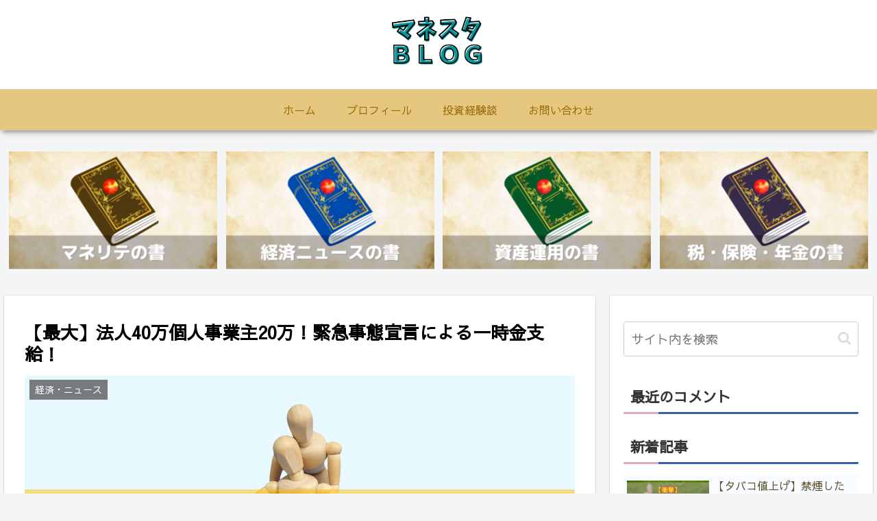

--- FILE ---
content_type: text/html; charset=utf-8
request_url: https://www.google.com/recaptcha/api2/anchor?ar=1&k=6Lc1_NQZAAAAAIcJXFzrE9QdccLKKIpFZVDrr9yr&co=aHR0cHM6Ly93d3cubW9uZXktc3R1ZHlsb2cuY29tOjQ0Mw..&hl=en&v=PoyoqOPhxBO7pBk68S4YbpHZ&size=invisible&badge=inline&anchor-ms=20000&execute-ms=30000&cb=qu50mqpk0qj2
body_size: 48683
content:
<!DOCTYPE HTML><html dir="ltr" lang="en"><head><meta http-equiv="Content-Type" content="text/html; charset=UTF-8">
<meta http-equiv="X-UA-Compatible" content="IE=edge">
<title>reCAPTCHA</title>
<style type="text/css">
/* cyrillic-ext */
@font-face {
  font-family: 'Roboto';
  font-style: normal;
  font-weight: 400;
  font-stretch: 100%;
  src: url(//fonts.gstatic.com/s/roboto/v48/KFO7CnqEu92Fr1ME7kSn66aGLdTylUAMa3GUBHMdazTgWw.woff2) format('woff2');
  unicode-range: U+0460-052F, U+1C80-1C8A, U+20B4, U+2DE0-2DFF, U+A640-A69F, U+FE2E-FE2F;
}
/* cyrillic */
@font-face {
  font-family: 'Roboto';
  font-style: normal;
  font-weight: 400;
  font-stretch: 100%;
  src: url(//fonts.gstatic.com/s/roboto/v48/KFO7CnqEu92Fr1ME7kSn66aGLdTylUAMa3iUBHMdazTgWw.woff2) format('woff2');
  unicode-range: U+0301, U+0400-045F, U+0490-0491, U+04B0-04B1, U+2116;
}
/* greek-ext */
@font-face {
  font-family: 'Roboto';
  font-style: normal;
  font-weight: 400;
  font-stretch: 100%;
  src: url(//fonts.gstatic.com/s/roboto/v48/KFO7CnqEu92Fr1ME7kSn66aGLdTylUAMa3CUBHMdazTgWw.woff2) format('woff2');
  unicode-range: U+1F00-1FFF;
}
/* greek */
@font-face {
  font-family: 'Roboto';
  font-style: normal;
  font-weight: 400;
  font-stretch: 100%;
  src: url(//fonts.gstatic.com/s/roboto/v48/KFO7CnqEu92Fr1ME7kSn66aGLdTylUAMa3-UBHMdazTgWw.woff2) format('woff2');
  unicode-range: U+0370-0377, U+037A-037F, U+0384-038A, U+038C, U+038E-03A1, U+03A3-03FF;
}
/* math */
@font-face {
  font-family: 'Roboto';
  font-style: normal;
  font-weight: 400;
  font-stretch: 100%;
  src: url(//fonts.gstatic.com/s/roboto/v48/KFO7CnqEu92Fr1ME7kSn66aGLdTylUAMawCUBHMdazTgWw.woff2) format('woff2');
  unicode-range: U+0302-0303, U+0305, U+0307-0308, U+0310, U+0312, U+0315, U+031A, U+0326-0327, U+032C, U+032F-0330, U+0332-0333, U+0338, U+033A, U+0346, U+034D, U+0391-03A1, U+03A3-03A9, U+03B1-03C9, U+03D1, U+03D5-03D6, U+03F0-03F1, U+03F4-03F5, U+2016-2017, U+2034-2038, U+203C, U+2040, U+2043, U+2047, U+2050, U+2057, U+205F, U+2070-2071, U+2074-208E, U+2090-209C, U+20D0-20DC, U+20E1, U+20E5-20EF, U+2100-2112, U+2114-2115, U+2117-2121, U+2123-214F, U+2190, U+2192, U+2194-21AE, U+21B0-21E5, U+21F1-21F2, U+21F4-2211, U+2213-2214, U+2216-22FF, U+2308-230B, U+2310, U+2319, U+231C-2321, U+2336-237A, U+237C, U+2395, U+239B-23B7, U+23D0, U+23DC-23E1, U+2474-2475, U+25AF, U+25B3, U+25B7, U+25BD, U+25C1, U+25CA, U+25CC, U+25FB, U+266D-266F, U+27C0-27FF, U+2900-2AFF, U+2B0E-2B11, U+2B30-2B4C, U+2BFE, U+3030, U+FF5B, U+FF5D, U+1D400-1D7FF, U+1EE00-1EEFF;
}
/* symbols */
@font-face {
  font-family: 'Roboto';
  font-style: normal;
  font-weight: 400;
  font-stretch: 100%;
  src: url(//fonts.gstatic.com/s/roboto/v48/KFO7CnqEu92Fr1ME7kSn66aGLdTylUAMaxKUBHMdazTgWw.woff2) format('woff2');
  unicode-range: U+0001-000C, U+000E-001F, U+007F-009F, U+20DD-20E0, U+20E2-20E4, U+2150-218F, U+2190, U+2192, U+2194-2199, U+21AF, U+21E6-21F0, U+21F3, U+2218-2219, U+2299, U+22C4-22C6, U+2300-243F, U+2440-244A, U+2460-24FF, U+25A0-27BF, U+2800-28FF, U+2921-2922, U+2981, U+29BF, U+29EB, U+2B00-2BFF, U+4DC0-4DFF, U+FFF9-FFFB, U+10140-1018E, U+10190-1019C, U+101A0, U+101D0-101FD, U+102E0-102FB, U+10E60-10E7E, U+1D2C0-1D2D3, U+1D2E0-1D37F, U+1F000-1F0FF, U+1F100-1F1AD, U+1F1E6-1F1FF, U+1F30D-1F30F, U+1F315, U+1F31C, U+1F31E, U+1F320-1F32C, U+1F336, U+1F378, U+1F37D, U+1F382, U+1F393-1F39F, U+1F3A7-1F3A8, U+1F3AC-1F3AF, U+1F3C2, U+1F3C4-1F3C6, U+1F3CA-1F3CE, U+1F3D4-1F3E0, U+1F3ED, U+1F3F1-1F3F3, U+1F3F5-1F3F7, U+1F408, U+1F415, U+1F41F, U+1F426, U+1F43F, U+1F441-1F442, U+1F444, U+1F446-1F449, U+1F44C-1F44E, U+1F453, U+1F46A, U+1F47D, U+1F4A3, U+1F4B0, U+1F4B3, U+1F4B9, U+1F4BB, U+1F4BF, U+1F4C8-1F4CB, U+1F4D6, U+1F4DA, U+1F4DF, U+1F4E3-1F4E6, U+1F4EA-1F4ED, U+1F4F7, U+1F4F9-1F4FB, U+1F4FD-1F4FE, U+1F503, U+1F507-1F50B, U+1F50D, U+1F512-1F513, U+1F53E-1F54A, U+1F54F-1F5FA, U+1F610, U+1F650-1F67F, U+1F687, U+1F68D, U+1F691, U+1F694, U+1F698, U+1F6AD, U+1F6B2, U+1F6B9-1F6BA, U+1F6BC, U+1F6C6-1F6CF, U+1F6D3-1F6D7, U+1F6E0-1F6EA, U+1F6F0-1F6F3, U+1F6F7-1F6FC, U+1F700-1F7FF, U+1F800-1F80B, U+1F810-1F847, U+1F850-1F859, U+1F860-1F887, U+1F890-1F8AD, U+1F8B0-1F8BB, U+1F8C0-1F8C1, U+1F900-1F90B, U+1F93B, U+1F946, U+1F984, U+1F996, U+1F9E9, U+1FA00-1FA6F, U+1FA70-1FA7C, U+1FA80-1FA89, U+1FA8F-1FAC6, U+1FACE-1FADC, U+1FADF-1FAE9, U+1FAF0-1FAF8, U+1FB00-1FBFF;
}
/* vietnamese */
@font-face {
  font-family: 'Roboto';
  font-style: normal;
  font-weight: 400;
  font-stretch: 100%;
  src: url(//fonts.gstatic.com/s/roboto/v48/KFO7CnqEu92Fr1ME7kSn66aGLdTylUAMa3OUBHMdazTgWw.woff2) format('woff2');
  unicode-range: U+0102-0103, U+0110-0111, U+0128-0129, U+0168-0169, U+01A0-01A1, U+01AF-01B0, U+0300-0301, U+0303-0304, U+0308-0309, U+0323, U+0329, U+1EA0-1EF9, U+20AB;
}
/* latin-ext */
@font-face {
  font-family: 'Roboto';
  font-style: normal;
  font-weight: 400;
  font-stretch: 100%;
  src: url(//fonts.gstatic.com/s/roboto/v48/KFO7CnqEu92Fr1ME7kSn66aGLdTylUAMa3KUBHMdazTgWw.woff2) format('woff2');
  unicode-range: U+0100-02BA, U+02BD-02C5, U+02C7-02CC, U+02CE-02D7, U+02DD-02FF, U+0304, U+0308, U+0329, U+1D00-1DBF, U+1E00-1E9F, U+1EF2-1EFF, U+2020, U+20A0-20AB, U+20AD-20C0, U+2113, U+2C60-2C7F, U+A720-A7FF;
}
/* latin */
@font-face {
  font-family: 'Roboto';
  font-style: normal;
  font-weight: 400;
  font-stretch: 100%;
  src: url(//fonts.gstatic.com/s/roboto/v48/KFO7CnqEu92Fr1ME7kSn66aGLdTylUAMa3yUBHMdazQ.woff2) format('woff2');
  unicode-range: U+0000-00FF, U+0131, U+0152-0153, U+02BB-02BC, U+02C6, U+02DA, U+02DC, U+0304, U+0308, U+0329, U+2000-206F, U+20AC, U+2122, U+2191, U+2193, U+2212, U+2215, U+FEFF, U+FFFD;
}
/* cyrillic-ext */
@font-face {
  font-family: 'Roboto';
  font-style: normal;
  font-weight: 500;
  font-stretch: 100%;
  src: url(//fonts.gstatic.com/s/roboto/v48/KFO7CnqEu92Fr1ME7kSn66aGLdTylUAMa3GUBHMdazTgWw.woff2) format('woff2');
  unicode-range: U+0460-052F, U+1C80-1C8A, U+20B4, U+2DE0-2DFF, U+A640-A69F, U+FE2E-FE2F;
}
/* cyrillic */
@font-face {
  font-family: 'Roboto';
  font-style: normal;
  font-weight: 500;
  font-stretch: 100%;
  src: url(//fonts.gstatic.com/s/roboto/v48/KFO7CnqEu92Fr1ME7kSn66aGLdTylUAMa3iUBHMdazTgWw.woff2) format('woff2');
  unicode-range: U+0301, U+0400-045F, U+0490-0491, U+04B0-04B1, U+2116;
}
/* greek-ext */
@font-face {
  font-family: 'Roboto';
  font-style: normal;
  font-weight: 500;
  font-stretch: 100%;
  src: url(//fonts.gstatic.com/s/roboto/v48/KFO7CnqEu92Fr1ME7kSn66aGLdTylUAMa3CUBHMdazTgWw.woff2) format('woff2');
  unicode-range: U+1F00-1FFF;
}
/* greek */
@font-face {
  font-family: 'Roboto';
  font-style: normal;
  font-weight: 500;
  font-stretch: 100%;
  src: url(//fonts.gstatic.com/s/roboto/v48/KFO7CnqEu92Fr1ME7kSn66aGLdTylUAMa3-UBHMdazTgWw.woff2) format('woff2');
  unicode-range: U+0370-0377, U+037A-037F, U+0384-038A, U+038C, U+038E-03A1, U+03A3-03FF;
}
/* math */
@font-face {
  font-family: 'Roboto';
  font-style: normal;
  font-weight: 500;
  font-stretch: 100%;
  src: url(//fonts.gstatic.com/s/roboto/v48/KFO7CnqEu92Fr1ME7kSn66aGLdTylUAMawCUBHMdazTgWw.woff2) format('woff2');
  unicode-range: U+0302-0303, U+0305, U+0307-0308, U+0310, U+0312, U+0315, U+031A, U+0326-0327, U+032C, U+032F-0330, U+0332-0333, U+0338, U+033A, U+0346, U+034D, U+0391-03A1, U+03A3-03A9, U+03B1-03C9, U+03D1, U+03D5-03D6, U+03F0-03F1, U+03F4-03F5, U+2016-2017, U+2034-2038, U+203C, U+2040, U+2043, U+2047, U+2050, U+2057, U+205F, U+2070-2071, U+2074-208E, U+2090-209C, U+20D0-20DC, U+20E1, U+20E5-20EF, U+2100-2112, U+2114-2115, U+2117-2121, U+2123-214F, U+2190, U+2192, U+2194-21AE, U+21B0-21E5, U+21F1-21F2, U+21F4-2211, U+2213-2214, U+2216-22FF, U+2308-230B, U+2310, U+2319, U+231C-2321, U+2336-237A, U+237C, U+2395, U+239B-23B7, U+23D0, U+23DC-23E1, U+2474-2475, U+25AF, U+25B3, U+25B7, U+25BD, U+25C1, U+25CA, U+25CC, U+25FB, U+266D-266F, U+27C0-27FF, U+2900-2AFF, U+2B0E-2B11, U+2B30-2B4C, U+2BFE, U+3030, U+FF5B, U+FF5D, U+1D400-1D7FF, U+1EE00-1EEFF;
}
/* symbols */
@font-face {
  font-family: 'Roboto';
  font-style: normal;
  font-weight: 500;
  font-stretch: 100%;
  src: url(//fonts.gstatic.com/s/roboto/v48/KFO7CnqEu92Fr1ME7kSn66aGLdTylUAMaxKUBHMdazTgWw.woff2) format('woff2');
  unicode-range: U+0001-000C, U+000E-001F, U+007F-009F, U+20DD-20E0, U+20E2-20E4, U+2150-218F, U+2190, U+2192, U+2194-2199, U+21AF, U+21E6-21F0, U+21F3, U+2218-2219, U+2299, U+22C4-22C6, U+2300-243F, U+2440-244A, U+2460-24FF, U+25A0-27BF, U+2800-28FF, U+2921-2922, U+2981, U+29BF, U+29EB, U+2B00-2BFF, U+4DC0-4DFF, U+FFF9-FFFB, U+10140-1018E, U+10190-1019C, U+101A0, U+101D0-101FD, U+102E0-102FB, U+10E60-10E7E, U+1D2C0-1D2D3, U+1D2E0-1D37F, U+1F000-1F0FF, U+1F100-1F1AD, U+1F1E6-1F1FF, U+1F30D-1F30F, U+1F315, U+1F31C, U+1F31E, U+1F320-1F32C, U+1F336, U+1F378, U+1F37D, U+1F382, U+1F393-1F39F, U+1F3A7-1F3A8, U+1F3AC-1F3AF, U+1F3C2, U+1F3C4-1F3C6, U+1F3CA-1F3CE, U+1F3D4-1F3E0, U+1F3ED, U+1F3F1-1F3F3, U+1F3F5-1F3F7, U+1F408, U+1F415, U+1F41F, U+1F426, U+1F43F, U+1F441-1F442, U+1F444, U+1F446-1F449, U+1F44C-1F44E, U+1F453, U+1F46A, U+1F47D, U+1F4A3, U+1F4B0, U+1F4B3, U+1F4B9, U+1F4BB, U+1F4BF, U+1F4C8-1F4CB, U+1F4D6, U+1F4DA, U+1F4DF, U+1F4E3-1F4E6, U+1F4EA-1F4ED, U+1F4F7, U+1F4F9-1F4FB, U+1F4FD-1F4FE, U+1F503, U+1F507-1F50B, U+1F50D, U+1F512-1F513, U+1F53E-1F54A, U+1F54F-1F5FA, U+1F610, U+1F650-1F67F, U+1F687, U+1F68D, U+1F691, U+1F694, U+1F698, U+1F6AD, U+1F6B2, U+1F6B9-1F6BA, U+1F6BC, U+1F6C6-1F6CF, U+1F6D3-1F6D7, U+1F6E0-1F6EA, U+1F6F0-1F6F3, U+1F6F7-1F6FC, U+1F700-1F7FF, U+1F800-1F80B, U+1F810-1F847, U+1F850-1F859, U+1F860-1F887, U+1F890-1F8AD, U+1F8B0-1F8BB, U+1F8C0-1F8C1, U+1F900-1F90B, U+1F93B, U+1F946, U+1F984, U+1F996, U+1F9E9, U+1FA00-1FA6F, U+1FA70-1FA7C, U+1FA80-1FA89, U+1FA8F-1FAC6, U+1FACE-1FADC, U+1FADF-1FAE9, U+1FAF0-1FAF8, U+1FB00-1FBFF;
}
/* vietnamese */
@font-face {
  font-family: 'Roboto';
  font-style: normal;
  font-weight: 500;
  font-stretch: 100%;
  src: url(//fonts.gstatic.com/s/roboto/v48/KFO7CnqEu92Fr1ME7kSn66aGLdTylUAMa3OUBHMdazTgWw.woff2) format('woff2');
  unicode-range: U+0102-0103, U+0110-0111, U+0128-0129, U+0168-0169, U+01A0-01A1, U+01AF-01B0, U+0300-0301, U+0303-0304, U+0308-0309, U+0323, U+0329, U+1EA0-1EF9, U+20AB;
}
/* latin-ext */
@font-face {
  font-family: 'Roboto';
  font-style: normal;
  font-weight: 500;
  font-stretch: 100%;
  src: url(//fonts.gstatic.com/s/roboto/v48/KFO7CnqEu92Fr1ME7kSn66aGLdTylUAMa3KUBHMdazTgWw.woff2) format('woff2');
  unicode-range: U+0100-02BA, U+02BD-02C5, U+02C7-02CC, U+02CE-02D7, U+02DD-02FF, U+0304, U+0308, U+0329, U+1D00-1DBF, U+1E00-1E9F, U+1EF2-1EFF, U+2020, U+20A0-20AB, U+20AD-20C0, U+2113, U+2C60-2C7F, U+A720-A7FF;
}
/* latin */
@font-face {
  font-family: 'Roboto';
  font-style: normal;
  font-weight: 500;
  font-stretch: 100%;
  src: url(//fonts.gstatic.com/s/roboto/v48/KFO7CnqEu92Fr1ME7kSn66aGLdTylUAMa3yUBHMdazQ.woff2) format('woff2');
  unicode-range: U+0000-00FF, U+0131, U+0152-0153, U+02BB-02BC, U+02C6, U+02DA, U+02DC, U+0304, U+0308, U+0329, U+2000-206F, U+20AC, U+2122, U+2191, U+2193, U+2212, U+2215, U+FEFF, U+FFFD;
}
/* cyrillic-ext */
@font-face {
  font-family: 'Roboto';
  font-style: normal;
  font-weight: 900;
  font-stretch: 100%;
  src: url(//fonts.gstatic.com/s/roboto/v48/KFO7CnqEu92Fr1ME7kSn66aGLdTylUAMa3GUBHMdazTgWw.woff2) format('woff2');
  unicode-range: U+0460-052F, U+1C80-1C8A, U+20B4, U+2DE0-2DFF, U+A640-A69F, U+FE2E-FE2F;
}
/* cyrillic */
@font-face {
  font-family: 'Roboto';
  font-style: normal;
  font-weight: 900;
  font-stretch: 100%;
  src: url(//fonts.gstatic.com/s/roboto/v48/KFO7CnqEu92Fr1ME7kSn66aGLdTylUAMa3iUBHMdazTgWw.woff2) format('woff2');
  unicode-range: U+0301, U+0400-045F, U+0490-0491, U+04B0-04B1, U+2116;
}
/* greek-ext */
@font-face {
  font-family: 'Roboto';
  font-style: normal;
  font-weight: 900;
  font-stretch: 100%;
  src: url(//fonts.gstatic.com/s/roboto/v48/KFO7CnqEu92Fr1ME7kSn66aGLdTylUAMa3CUBHMdazTgWw.woff2) format('woff2');
  unicode-range: U+1F00-1FFF;
}
/* greek */
@font-face {
  font-family: 'Roboto';
  font-style: normal;
  font-weight: 900;
  font-stretch: 100%;
  src: url(//fonts.gstatic.com/s/roboto/v48/KFO7CnqEu92Fr1ME7kSn66aGLdTylUAMa3-UBHMdazTgWw.woff2) format('woff2');
  unicode-range: U+0370-0377, U+037A-037F, U+0384-038A, U+038C, U+038E-03A1, U+03A3-03FF;
}
/* math */
@font-face {
  font-family: 'Roboto';
  font-style: normal;
  font-weight: 900;
  font-stretch: 100%;
  src: url(//fonts.gstatic.com/s/roboto/v48/KFO7CnqEu92Fr1ME7kSn66aGLdTylUAMawCUBHMdazTgWw.woff2) format('woff2');
  unicode-range: U+0302-0303, U+0305, U+0307-0308, U+0310, U+0312, U+0315, U+031A, U+0326-0327, U+032C, U+032F-0330, U+0332-0333, U+0338, U+033A, U+0346, U+034D, U+0391-03A1, U+03A3-03A9, U+03B1-03C9, U+03D1, U+03D5-03D6, U+03F0-03F1, U+03F4-03F5, U+2016-2017, U+2034-2038, U+203C, U+2040, U+2043, U+2047, U+2050, U+2057, U+205F, U+2070-2071, U+2074-208E, U+2090-209C, U+20D0-20DC, U+20E1, U+20E5-20EF, U+2100-2112, U+2114-2115, U+2117-2121, U+2123-214F, U+2190, U+2192, U+2194-21AE, U+21B0-21E5, U+21F1-21F2, U+21F4-2211, U+2213-2214, U+2216-22FF, U+2308-230B, U+2310, U+2319, U+231C-2321, U+2336-237A, U+237C, U+2395, U+239B-23B7, U+23D0, U+23DC-23E1, U+2474-2475, U+25AF, U+25B3, U+25B7, U+25BD, U+25C1, U+25CA, U+25CC, U+25FB, U+266D-266F, U+27C0-27FF, U+2900-2AFF, U+2B0E-2B11, U+2B30-2B4C, U+2BFE, U+3030, U+FF5B, U+FF5D, U+1D400-1D7FF, U+1EE00-1EEFF;
}
/* symbols */
@font-face {
  font-family: 'Roboto';
  font-style: normal;
  font-weight: 900;
  font-stretch: 100%;
  src: url(//fonts.gstatic.com/s/roboto/v48/KFO7CnqEu92Fr1ME7kSn66aGLdTylUAMaxKUBHMdazTgWw.woff2) format('woff2');
  unicode-range: U+0001-000C, U+000E-001F, U+007F-009F, U+20DD-20E0, U+20E2-20E4, U+2150-218F, U+2190, U+2192, U+2194-2199, U+21AF, U+21E6-21F0, U+21F3, U+2218-2219, U+2299, U+22C4-22C6, U+2300-243F, U+2440-244A, U+2460-24FF, U+25A0-27BF, U+2800-28FF, U+2921-2922, U+2981, U+29BF, U+29EB, U+2B00-2BFF, U+4DC0-4DFF, U+FFF9-FFFB, U+10140-1018E, U+10190-1019C, U+101A0, U+101D0-101FD, U+102E0-102FB, U+10E60-10E7E, U+1D2C0-1D2D3, U+1D2E0-1D37F, U+1F000-1F0FF, U+1F100-1F1AD, U+1F1E6-1F1FF, U+1F30D-1F30F, U+1F315, U+1F31C, U+1F31E, U+1F320-1F32C, U+1F336, U+1F378, U+1F37D, U+1F382, U+1F393-1F39F, U+1F3A7-1F3A8, U+1F3AC-1F3AF, U+1F3C2, U+1F3C4-1F3C6, U+1F3CA-1F3CE, U+1F3D4-1F3E0, U+1F3ED, U+1F3F1-1F3F3, U+1F3F5-1F3F7, U+1F408, U+1F415, U+1F41F, U+1F426, U+1F43F, U+1F441-1F442, U+1F444, U+1F446-1F449, U+1F44C-1F44E, U+1F453, U+1F46A, U+1F47D, U+1F4A3, U+1F4B0, U+1F4B3, U+1F4B9, U+1F4BB, U+1F4BF, U+1F4C8-1F4CB, U+1F4D6, U+1F4DA, U+1F4DF, U+1F4E3-1F4E6, U+1F4EA-1F4ED, U+1F4F7, U+1F4F9-1F4FB, U+1F4FD-1F4FE, U+1F503, U+1F507-1F50B, U+1F50D, U+1F512-1F513, U+1F53E-1F54A, U+1F54F-1F5FA, U+1F610, U+1F650-1F67F, U+1F687, U+1F68D, U+1F691, U+1F694, U+1F698, U+1F6AD, U+1F6B2, U+1F6B9-1F6BA, U+1F6BC, U+1F6C6-1F6CF, U+1F6D3-1F6D7, U+1F6E0-1F6EA, U+1F6F0-1F6F3, U+1F6F7-1F6FC, U+1F700-1F7FF, U+1F800-1F80B, U+1F810-1F847, U+1F850-1F859, U+1F860-1F887, U+1F890-1F8AD, U+1F8B0-1F8BB, U+1F8C0-1F8C1, U+1F900-1F90B, U+1F93B, U+1F946, U+1F984, U+1F996, U+1F9E9, U+1FA00-1FA6F, U+1FA70-1FA7C, U+1FA80-1FA89, U+1FA8F-1FAC6, U+1FACE-1FADC, U+1FADF-1FAE9, U+1FAF0-1FAF8, U+1FB00-1FBFF;
}
/* vietnamese */
@font-face {
  font-family: 'Roboto';
  font-style: normal;
  font-weight: 900;
  font-stretch: 100%;
  src: url(//fonts.gstatic.com/s/roboto/v48/KFO7CnqEu92Fr1ME7kSn66aGLdTylUAMa3OUBHMdazTgWw.woff2) format('woff2');
  unicode-range: U+0102-0103, U+0110-0111, U+0128-0129, U+0168-0169, U+01A0-01A1, U+01AF-01B0, U+0300-0301, U+0303-0304, U+0308-0309, U+0323, U+0329, U+1EA0-1EF9, U+20AB;
}
/* latin-ext */
@font-face {
  font-family: 'Roboto';
  font-style: normal;
  font-weight: 900;
  font-stretch: 100%;
  src: url(//fonts.gstatic.com/s/roboto/v48/KFO7CnqEu92Fr1ME7kSn66aGLdTylUAMa3KUBHMdazTgWw.woff2) format('woff2');
  unicode-range: U+0100-02BA, U+02BD-02C5, U+02C7-02CC, U+02CE-02D7, U+02DD-02FF, U+0304, U+0308, U+0329, U+1D00-1DBF, U+1E00-1E9F, U+1EF2-1EFF, U+2020, U+20A0-20AB, U+20AD-20C0, U+2113, U+2C60-2C7F, U+A720-A7FF;
}
/* latin */
@font-face {
  font-family: 'Roboto';
  font-style: normal;
  font-weight: 900;
  font-stretch: 100%;
  src: url(//fonts.gstatic.com/s/roboto/v48/KFO7CnqEu92Fr1ME7kSn66aGLdTylUAMa3yUBHMdazQ.woff2) format('woff2');
  unicode-range: U+0000-00FF, U+0131, U+0152-0153, U+02BB-02BC, U+02C6, U+02DA, U+02DC, U+0304, U+0308, U+0329, U+2000-206F, U+20AC, U+2122, U+2191, U+2193, U+2212, U+2215, U+FEFF, U+FFFD;
}

</style>
<link rel="stylesheet" type="text/css" href="https://www.gstatic.com/recaptcha/releases/PoyoqOPhxBO7pBk68S4YbpHZ/styles__ltr.css">
<script nonce="v7LkFNDyPRH1RsPI35yBhg" type="text/javascript">window['__recaptcha_api'] = 'https://www.google.com/recaptcha/api2/';</script>
<script type="text/javascript" src="https://www.gstatic.com/recaptcha/releases/PoyoqOPhxBO7pBk68S4YbpHZ/recaptcha__en.js" nonce="v7LkFNDyPRH1RsPI35yBhg">
      
    </script></head>
<body><div id="rc-anchor-alert" class="rc-anchor-alert"></div>
<input type="hidden" id="recaptcha-token" value="[base64]">
<script type="text/javascript" nonce="v7LkFNDyPRH1RsPI35yBhg">
      recaptcha.anchor.Main.init("[\x22ainput\x22,[\x22bgdata\x22,\x22\x22,\[base64]/[base64]/[base64]/ZyhXLGgpOnEoW04sMjEsbF0sVywwKSxoKSxmYWxzZSxmYWxzZSl9Y2F0Y2goayl7RygzNTgsVyk/[base64]/[base64]/[base64]/[base64]/[base64]/[base64]/[base64]/bmV3IEJbT10oRFswXSk6dz09Mj9uZXcgQltPXShEWzBdLERbMV0pOnc9PTM/bmV3IEJbT10oRFswXSxEWzFdLERbMl0pOnc9PTQ/[base64]/[base64]/[base64]/[base64]/[base64]\\u003d\x22,\[base64]\\u003d\x22,\x22JMKcWhbDh8OEwoNTw7QlEsOZCDrDghPCqBoyw60Zw77Du8Kcw7HCm2IRAlpuUMOvIMO/K8OWw47DhSl/wpvCmMO/UQ8jdcOYUMOYwpbDncOSLBfDmMKYw4Qww70EWyjDjMKkfQ/CkWxQw47CosKEbcKpwqjCnV8Qw6LDn8KGCsOMLMOYwpAOAHnCkx41d0h9wrTCrSQ/MMKAw4LCtCjDkMOXwpMeDw3CvVvCm8O3wplwElRJwokgQUbCnA/CvsOuQzsQwrbDoAgtSHUYeUgGWxzDkgV9w5EWw7RdIcKrw5ZofMO7XMK9woRuw4A3czB2w7zDvmNaw5V5IcO5w4UywqTDt07CszsuZ8O+w69cwqJBYcKpwr/DmxjDjRTDg8K4w6HDrXZsUyhMwpTDqQc7w4zCtQnCimzClFMtwpl0ZcKCw7ghwoNUw5kqAsKpw4DCisKOw4hnVl7DksOQGzMMDcK/[base64]/[base64]/[base64]/DmcKQwoJpAsO+aE7DsSI2woBVw5d1FWU6wqTDgMOzw7JmW05JKxLCtsKSKsKzb8OTw4xXHg85wqAnw6vCnmEkw4LDvMK4IMO9J8KkNsKrZljCt0RibULDvcKyw6lKBsOZw5bDg8KXVVnCiwzDmMOCIMKNwrdVwrnCqsO3w5jDtcK5QMO1wrLCkm4ff8O/wqLCpMO8Lk/DomIPJsOud0ZRw4jDocOgewTDoVwffcOBwqZbO3ZGewXDkcKpwr9mWMOLF1HCmAzDnsK7w6JtwoI0wqrCv03Dt2AqwqbCp8KFwpJ/[base64]/[base64]/DvsK0wpLCpWLDusKnwqDCj1/[base64]/[base64]/CmcOnw5IWwrM1w54mHMKOcsOgw5tewpEZEiLDhsOmw4sYw6bCvDJuwpsjccOrw6XDncKPOsKLHFbDicKxw7zDiSVZa2AQwqoDFMOPBMKgZULCmMO3w4/[base64]/[base64]/Cm00Lw67DqsOVLcKLD8OKI8K2w4LDmsK7w4Njw4N+ScKpK3/Dr2o3w47DhW/CsS9Tw5FaBMOrw4A/wozDucK+w7ttGxYUwrTCqMOrRUnCo8KFa8Ksw6sSw7wWMMOHGMOwLcKtw6wNQcOmExDCt30YZkclw4DDrncuwr7DssKYNcOWVsOjwrDCo8OgLXLCiMORAmhqw6/CmMKwaMKjHn/Dl8K0ei3CvsKEwrRdw5UowonDqsKXGlt9JMOqXnrCv09dK8KfVDrCq8KPwq5ASizCjGvCn33CqTrDqSkiw7Jxw5HCs1bCiCBiOcOyUyNyw6PCk8K8HkvCgBTCi8OXw7lHwoctw6kIbDbClH7CpMOZw65YwrsCbVMMw5AGN8ODdcOvMcKsw78zw7/ChxBjw7TDu8K3G0PCk8O1wqduw6TCscOmKcOCZgTCqD/DqmLCtnXDr0PDt3hvw6lTwoPDlMK8w7x7wppkD8OKDWwCw5HChMOYw4TDlGxgw6sZw4/[base64]/[base64]/CpMOPZsOYwqINw67DuAM5wqhYBj4Tw6TDik7Cu8OhP8KEw5LCjMOHwofCgiXDq8Kmb8Ohwrw3wovDisKgw6XCmMKwQ8KlXXtdRMK2IXfDu0vDp8KtasKNwqTCi8OCYjEUwo/Dj8Opwrk6w6XDozfDqcOpw6vDmsOZw5nDrcOWw6Q3BQlsECXDkUMGw6pzwpB2LHJNJRbDtsOHw43Cn1/DrMOsPS/ChxnCvcKSBsKkK2jCo8OpAMKawqJwIH1EG8O7wp13w6XCjBVswr/CoMKTHMK7woUDw4s9FcOsCVnCjsKADcOOMD5yw4jDs8OwJ8Kjw7QkwoV6ekZcw6vDrSYFMMKMK8KucHYMw4EVwrjChMOhJMOUw4pMIMOIJ8KsRCZVwqrCqMKyAMKPOsKadMOqEsOLWsOuR18BOsOYwqFZw7fCgMKow6dKIATCu8OXw4XCiBV/Pigfwq/CsE8vw53DlWLDs8Kswro8cwXCp8KdFi7DvMOxc2TCoSXDhlVAScKLw6rCosKJwr1SIcO4RMKRwpQrwqjCgHpAYcOkecOYZScaw5DDsnViwrEQBMK2VsOoIBLDvGIITsOvw6vCnm3CgMO6Q8OSQkw2BV5uw61fCSHDqGRow5vDiGTCuGpWCXLDow/[base64]/DrVzDpsKRMsOHw44Zw7YVIcOmwq/CnsOUA2LClSovLyTDlDphwr08wp7ChmY4BnnCglsbMcKjUGRew5pRIz9wwrrDhMO2P1cmwo1Ywppow5o5ZMOZWcOBwofCisKhwrDDssOYw69jw5zCgjlEw7rDgBnCgsOUPDfClTHDkMOELcOzLg4Yw5dXw4VRJk/Ckg9owoo4w75zPFkjXMOMK8OAb8K3McOlwr9zw5LCi8K5BWTCu35Jw5M8VMKEw4bDoQN8VV/CoUTDuH8zw63DjxFxTcOXa2XCm3/[base64]/Cu8OMw7TClsKGSS1nK8KowoHDkCQsXFFuwosVXDDDpCnDnwJzdsK5w7Ylw6rDu1HDlVXDpCLCk3PDjzLDpcOkCsKZPhNDw5UjQ2tUw5x1wr0HA8KDbQkQbgYZQAlSwoPCtmvDiifCjMORw71xwosowq/DnMKXw78vesOKwqbCuMOSWx3DnW7DrcKMw6MXwqZUwocUDDzDtmZRw7RNVBXDqsKqGsOeHDrDqTsaZsO2woI7bjw7HMOTw6jCoCQpw5TDp8KHw4rDmsOWHBl6fMKSwr/DoMOmXiHDkcO/w6nCnRrCpsO8wqXDpMKmwphLPBLCrMKWU8OaXiPCg8Ktw4XClD0Gwp7DjnQBwozCqUYawoLCocOvwo5Zw6IXwoTCksKFAMODw4DDrA9Jw5Qsw7VSw4bDtMKvw7Ehw6lLJsOzIXLDkALCocOtw7MqwrsYw4E/wokKcQAGFcOsOMOYwpAlDB3Dsi/[base64]/wqkWwqHCplxSw6sxwr0/wqwPUT/CmUfCtmPCilTCvMObahHDqE9WP8KXUz/CosORw4sIIDpiflRGPcOQw43CisO9MivDtj4OEnAdYU/[base64]/DrAJ9w6xgw5jDn8Opwo1xb0jCuznDviAnw6PClwN8wrzDh0lhwo/[base64]/DncOaw4YIHsKEJcKCMMKdw7pgHsKcw5fCuMKjb8K5wrXCrsOqG0nDisKVw7gmKXHCvS3DvCACDsKjeXQkwp/CmmLCiMOxO0vCl2NVw6RiworCusKHwrjChMKZZn/Cp2/CisOTw6/CnMOLPcO/w4QLw7bCh8O6NREjCR1IK8KCwqrChGDDtlvCtj1swoM7wrPCvsOnD8KNHSjDsUk3X8OlwpbCgR1sWFUDwoXCnxpywoRrV3PCoy/Cny5YfsK+w5zDqcKPw4gPRmLDhsOHwqbCgsOBUMKPccOfa8Oiw4bDigDCv2fDjcKjS8KZdj3DrBpWfsKLwr4tRsKjwo4yOsOsw7lIw4QKGsOOw7PCosKabRZww7LDkMKXXAfDv1DDu8O9AwTCmRcXJStRw6/[base64]/KcOSw4LDtMO6w5TDiCnDrcKKw5PDu8KYXGHCkFRtbsOBwrXDosKtw5pbJRt9Bz7CsitOwrvCj2QDwoPCscKrw5rCnMOewqHDuWbDr8OAw5LDj0PClW7CpcKjD11XwoBuFHbDu8OFw7LCgQTDn0PDv8K+DQ4bw740w5QLHxAvUCk/eywAKcKFKcKgOcKlw5fDpHLCvcKKw5dmQCVwHXHCn1Ayw4PCqMK3w4rChnUgw5bDkC4lw5PCihNnw7sFa8KbwogpMMKow74zQSM3w6TDu2orCGkqIcKow6tdbTcvPcKXUDbDncO2DF3CrcK9MMOqCn3DvcKjw5V5I8KZw4Z0wqbDnnB7w4rConrDrm/CkcKaw7/CpHZjBsO+w7EEMTnDmMKxF0YQw6EzOcOqYTp4TMO2wo9FCsKtw43Drn/Cr8KGwqwlw7t0AcOBw4kuUHc6GTFvw5YgWyPDjnIrwonDo8KFfGYpcMKRBMKhGCZfwrfDo3wlSjFNDMKQwpHDkAwtw711w6U4KWjDjwvClsKVaMO9woPDp8O3w4LChcOzNxzChMKWTDDCm8O0wqdawpLDl8KzwoFOT8Oswo1Gw60rwp/[base64]/Cg3TCgD95wpfChsKKw7PCjiNiwopEw5hrFsOlwo3CjcOGw57ClcK+b2cawobDocKwXWbCkcOnw48jwr3DvcKCw4oVew3DtMOSDSXCq8OTwrt+LT5pw5FwOsO3w7LCn8O/AXoWw4kJfMOTw6BAXCQdw4h3axDCscKJNSfDoEESd8OLwpjCoMOTw4PDhsOJwr5qwojDgMOrwplmw7/CosOIwq7CvsKyUw4/wpvCiMOzw4zCmn8ZI1pow6/Ck8KJEXXCsFfDhsOac37Cm8OxasKywo/DmcO/wpzClMKfw5kgw4t8wpd2w7rDlGvCkVbDgHzDncK9w73Dt3NzwopuNMK7JMKNRsOEwpHClsO6ccKQwosuBlV7J8OgB8ONw7Qnw6JNe8KlwpIuXglgw7dbWcKgwrcfw5fDgR9lRD/DsMOwwrPCk8O9BXTCpsOvwolxwp0Uw6oaG8OFaGVydMOHQ8KCLsO2DxrCl0Uiw4PDtXoSw7JHw6sdw77Cthd7EcKlw4fDiHwfwoLCiVrDjMOhHSjDqsK+BwJTIEIPWsOSworDhX/DusOKw7HDoSLDosOCT3DDgg50w748w547w5/CmMK4wqdSKsKQRwzCvxzCpRHCkw3Dh0AGw7fDlsKSIxEQw7cBQ8O7woAmU8OWXHpTVsOzMcO5WsO3w4/CmmrDt2YgKsKpCE3DuMOdw4XCpUs7wpE4VMKlJMONw5/CnDtiw5TCv1Viw73DtcOgwojDo8KjwoPCk1DClyN3w4rDjirCtcKFZV4lwofCs8KOf0fDqsKPw7UCVGbDmlDDp8KPwq/ClBYpwpDCtBnDusOWw5EIw4MGw7DDlQobGcK9w77DtGg4HsO4aMKuBynDisK3QwvCj8Kbw7QQwokUNS7Ch8OvwogEecOgwoYDZcOOR8OIHcOwZwpmw4oXwrF+w4bDrTrDmkzCj8Onw4vDssK3LMK/wrLCsEzDj8KbbMOVbRIzCXlHIsKHw5LDnychwqbDm0/CpjTDnydTwqTCssOBw6F0I1Uow47CkwHDpMKOJWIGw6pHQ8OFw7o3wo9gw5bDjWrDq0JBw5ALwrgJw5LDvMOJwqrDucKtw6o7FMKHw63CmxPCnsOBTFbCgnPCqcO4BD3CjsKdPnnChcOqwpwJE2A6wonDpnITdsO0ccOywpvCvBvCscKWQsOKwr/Cgwo9KQnCnUHDiMKvwrV6woTCrsOowrDDmz/Dn8OGw7TCtw5twoHCmBTDq8KnWgsfKSvDjcO0VgLDqMOJwpsMw4rCnGIlw4w2w4LCuhPDuMOaw7PCsMOtPMOMA8KpBMO2DMKHw6dUSMO9w6rDg3Ahc8OcNMKfSMOgM8KcDxrDucKLwrsEAwDDkC/[base64]/DrMOOw7fDhyfCgDnDrhHDgDE7UkxHbwXCvcO4YAYEwrbCucO9wqEmB8OpwqFGeCnCrF41wo3Cn8OLw6fDlG4ART/Cjn1lwpsmGcOnwr/CogXDnsKDw68owrc8w6kzw6E5wrTDpcO2w7jCocODK8Kjw4pOw6rCogsoSsOXWMKnw4fDrMKEwqfDksKURcKfw7zCjyRVwptLw4RRPD/Dn0bDsjdJVBYCw7JxOMOJM8KDw5FqJ8KVdcOzQwo1w5bCksKHw7/DrBPDvxvDnFECw7YUwpUUwrjDkAJSwqXCtCktL8KnwrVJwq/Ci8Kewp9vwowmfsKncFHCmWh9GsOZJyV8w5/DvMOxVcKJbU0uw7J9ZcKTKMKew5xrw7vDtcOhUy8Gw4Q5wqPCqQ3CmMOlRcOlMBHDlsORw5h7w54aw5LDtmXDoUt0w4A8KyPDszYPEMOlw67DvlJAw5bCrsOEBGwmw6/Cm8OSw67DlsOhCzt4wpEhwobCiiAVUBHDkT/CkcOKwqTClD1MP8KpV8OXwqDDo1jCrXrCjcKuOkojw5BlGUPCmsOXcsOBw7nDq2rCmsK+w6oabXRIw6fDksOTwpkzwoLDv0/Clg/Dhh4xw6TDs8Odw4nDrMK/[base64]/[base64]/w6g8HcK8w7LCpEkfw5cjNgrDlMKgw7lBw4LCgMKeQ8K8XhFJN3VQXsKNw5/[base64]/WcOKDGzCu3dCFMK2VjDDncO1DwnCl8Kfw7rDksKyP8O2wrTDpEbCssOvw73Clx3Dj3HCocOYCsK/[base64]/Dq1k8w7fClhcfasO6UhgywpXCjcOqw4/DjMKuCXXCuzsAK8O4KsKra8OWwpFbBD3Co8O2w5HDicOdwrbDjsKnw5AHF8KCwo3DpsO0e1fCnsKHY8KVw450wobDuMKqwo56YMOpS8O6wowkwrvDv8K/IH/CocKOw6TDvC0jwo4fQ8OowothQH7DtsKaA01+w4bCnFZMwp/DlG/[base64]/DmTM2VR7CqsKsUMKtaixUwoRFD8Kvw6cacWYUZcOKwo3Du8KUChVww6vDtMK2YW0KTMK5A8OLajzCp2guwobDrsK4wogLAw/Dl8KLCMKuGHbCu3DDhMOwSAlmBTLCncKHwqoMwqYTfcKvbMORwoDCtsOxfWNrwq5lfsOiXcKtw5XCiHldL8KfwrJBI1suJMOYw57CgkfDkMOmw7PDr8KVw5/DvsKgMcK5Gi8dV27Dr8Ohw500MsOnw4TCpmTChcOqw7TCi8KBwrPCqMOgw4vClcKEwqcuw75VwoPCnMOYcVbDoMK4EG1Lwow2Xggpw5LCmUnCokrDlcOkw7gzWWPCiC1sw4zCuHfDksKURMK1VMKQfz/Cp8KHZ0bDnlwbQ8KpdcORw6Yiw5lvIS09wr9gw7U/b8OIFMOjwqtfFsOUw6vCt8O+Ky9Uwr1twqnDj3BhwovDkMKCKx3DuMKuw54CNcOLOMKZw4nDmMOLE8OITH1YwpQwfcOKfcK0w6fChQVlwqV+FSR3wqLDrsKbHMOYwqwHw7zDj8OXwp7DgQF/NsKiZMOQOFvDjlDCq8KKwoLDnMKgwrzDuMO2H2xsw6x4RgRTQsK2WAXDg8OLTsKuSsKgw63CqWLDojszwp9Kw7VCwr/Dv1dpOMOrwoDDp39Hw7h9PsK6wq3Cp8O9wrVyEcK5Gi1QwrrCtsKRfMKJSsKoA8Ktwo0Fw6jDumgGw6ErFR4swpTDhsORw5jDhTV/JsKHw5/[base64]/EwfCh27DiMOuworDgMOrQMOZwo7DkcKIw5vDsXcdw58ow7kWOVA2QQpYwpjDsn3CnVzCsgzDuTrDrGfDvBvDoMORw4UyJEjChjJ8CMOkwpIgwo3DtcOuwoU+w6EmHsOCI8KvwpdHGcKWwoPCucKsw6tJw7Rcw4wWwrxnG8O3wpNqEG/[base64]/DkMOowrvCsDfDs8KawolyJMKVCMKCYsKgTmjDncOWaCVVVCdXw4trwp3DncOgwpgyw5DCkxQAw6fCosO4wqbDjcOfwrLCt8KIJMKkMsKcUEccCMOCE8KwFMKiwqsnwpggV2UvLMKBwokTLsOKw6DDkMODw5sIPS3CnMOmDcOtwpHCqmnDhhQpwrA/w75Awq8gJcOyR8K/w7gYYXrDtHfCjynCvsOOSWRFDWhAw77Dr349J8OdwpBCwp0KwpDDi0rCt8OzN8K3fsKKJMOWwrYiwoYfUWUFEnlVwoUyw5wnwqAbak7CksKYbcORwot+w5DCnMOiw6XDqmJSw7/CgMK8J8KKwqLCosK1EkPClVnCqMKWwrHDrcK3bMO0GmLCl8KDwobDkCTCusOtLlTDr8OIenkTwrJuw4vDjTbDlGvDk8K8w48ZBkXDq2DDksKmJMOwU8OpU8O/RizDi1ZowptTT8OYHgEkf1dPwqTDmMOCGDXDgMOlw5bDs8OKXAcNai3DrsOOTcOHUS0bWVlEwp3Dm0cvw43DtcOSKC00w4TCscKJw790w409wpTCgGpNwrEaGj8Vw5/[base64]/DocKNZFzCvFnCvcKRbMKLwofDtsO6w4Rjw5XCo1BVL1bCmcOMw4PChAbDusKKwr0nLcOYLsOlc8K8w5hEwp7Dgy/DmQfCnFXDhljDoA3DpcKkwrdzw7fCjcKewotHwqtSwq4/[base64]/w6k/w45sw5/DvsKSw68oPsKfw4xXwrI8wo3CnwrCuHjCmMKYwqbCrG/Cm8KZwonCqSbDhcOIWcKjaBvDhTXCll/CsMO1K3xvwqPDqsOSw4pKWAFmwqXDu2XDuMK9ZCbCnMOlw6jCpMK0wrDCjsKpwpcPwr3CvmvCiSHCvXLDmMKMFBrDpsKNBMOYTsOfCXFPw4PDl2nChwhLw6DCjsOnwpdzL8K/[base64]/ChcO9CR0ueSLCqgLCmsKqw4nDmSzDv2Bww5JoXTsmNHJDW8KQwo/DkD/CgmLDtMOywq0cwoNuwp0QNMO4Z8Osw6U8JmA8SmjDlmwBfsO0woRywrHCjcObCcKxwoXCocKSwq/DjcOkfcKBwrprD8OMwrnCgsKzwo3DnsK3wq0gBsKBfsKUw5TDoMK5w6xrw4vDtMO0QksCHhtpw6xXYyURw7o7w7UIX0vCksOww6d0wooEXR/CncObET/Cgxwnwp/ChMK6LDzDoj49wpbDu8K7w6LDgcK/wpMQwqR+AUYpDcO7wrHDhgXCkXFsfijDqMOEdMOAw7TDv8Kjw7PCgMKtw4zCkRJ7wrBZOcKbYcO2w7zCjEI1wq89TMKANcOqw5XDhcOqwpBcP8KswqobPMKCaiJyw7XCh8K+wqXDlQg/aVVhQ8K1w53Dgx5SwqwFaMK1wr5+fsK+w67DiWhVw5swwqx+wqMBwpDCsWLCncK0HA7CokDDrcOHO0TCusKVWRzCpsKzQE0Mw43CmFzDpsOeesK3bTTCuMKjw4/[base64]/w5HCsDFOwpNwwo3Dj2IZwqgFw6PDrsOuccKXw7TCtw5Iw7ZjDxwcw7XDucKJw6nDt8KnfVXCuW7DiMK8OxttAyLClMKiH8KADRBpOllqFnrCp8OqGX1SOnF0wqrDhGbDp8KGwotAwr3Ct2h+w6gWwolyXmvDqcOKJcOPwozCtMKpdsOmWcOKMRZnJis/AS1xwp7CpXLCtQcAZVPDlMKzYlnDr8KacWHChQE7UMKESRbDnsK1wo/[base64]/DcOnWsO7wrXCsMO9RcOXRMKmwqrCvkUtLcKnbSjChnXDsXzDq38qw4oEEFTDpsKaw5DDo8KxB8KpBsK/[base64]/CtMO0w5cPScKCw59ycMKiHUFnLEDClm/CrBTDq8KYwqjCgcK4worChy9CL8O/ZTLDqMOswpNKI07DqW3DuBnDlsKOwpPDsMO3w5Q+LGfCnmzCvB1fUcK/wqnDlXbCrUjCjDlgKsOuwq82OicPKsKTwpkcwrrCk8OOw4d7woXDjTxmwoXCrAnCn8KWwrdWPnfCrTfDvSbCvg7DgMOzwp1Qwr7Co3xjUcOgbALDlTByHyHDqSzDocOPw6zCuMOUwq3DmwnCmwE/[base64]/Ci8KAAcOlJMKGZsKSZivDocOuwpQgw57CqUhwXQvDi8KLwr4PXMKASGnCuwPDtVE0wpFSYAVhwpMUS8OmFCbCsCDCq8OMw6Zqwpcaw6bCojPDk8KTwrlHwoZWwq11wosfaAPCuMKDwqwrIcK/YcOuwq0FXg9YbQAlL8KZw6cew6/[base64]/CqBQLw47CuSwVwrUMwpRJwpPCkMO3B0zDlHtXaioPbBlOKMOdwr9zK8Osw7RGw5/Dv8KCQ8KOwotzVQkPw7sFGRlSw6AQJMOaRSUvwrzCl8KTwpk2SMOGTsOSw77CgsKpwod/[base64]/[base64]/DhB3DqFHDrsOBEcOYPDMLw5TDpDnDtgnDqDxAw7JSN8KHwrLDmg5gwoZswowlZ8ObwoYhMw/DjBjChMKSwr5YEMKTw6kHw4lawrhvw5V4wqQ7w43ClsOKA0nCnSElw5gIw6LCvEPDnA9kw7lAw71Iw4sOw53DuR0nNsKuX8O1wr7CvsOiw4w+wq/[base64]/Dh8KawpFcw4rDsHTCscKfw73DmcOMw7BrwqfDj8OJXHjDpltFDWfCuRxDwosCPlfDs2jCk8KsXGLDocKtwpMxFwxhWsOuG8Kfw5/[base64]/ecOgbHk+cMKPJ8KuwrDDnMKawpjDowQYwrpZw7nDv8OQJsKVdcOeHcOdOsOrVMKvw7/[base64]/[base64]/wphed8OWS1JgDcK1fMOFNDVCfSTCigjDpsOPw4LCoSJSwpE1SXk4w5MXwr53w7rChGDCt3Zpw5xEaTPChsKbw6nCsMOlEHpkbcKyIlt5wqVsQsOMUcONQMO7wqp/w7bCjMKIw7cDwrxsAMKPwpXCvCDDrktEw6fDnsK7M8KJw7ozFwjCgA/Dr8KwHMOweMKyPx7DoG83DsO9w57CusOxwpZAw7PCuMOlEsOYJkBCBMK7MCFlWSLCssKRw4Z2wrnDtwXCqMKFecKww7pCRcK2wpbClcKcXhrDlU3CtMKMYsOPw4/[base64]/DpijCs8OdchfDlMK5I0QnYsOZMcKLB8O9wpY+w57CshpXDsKqM8OzKcKGMsO7eTzCqA/CjlrDncOKAsOpO8OmwqVMKcKEV8Okwp4Zwq4AC2wPaMOpdxDCs8OjwqPDjsKAwr3CisOVJsOfd8KINMKVIsOTwr1YwoDCvjHCvl9bSlnCjsKkWG/DpyYEd27DojYGwpc0MMK+TGzCiyogwpEIwrXCpjHDjsO8w7pWw7QrwpohWTHDr8Okwqhre2JwwrDCoW/CpcOLasOBScOxwobCijQnElJBKT/[base64]/CjcK4w7trZVYwwrjDq8OiScO9PcK/D8K3wrcfE3YaRTNFTVzDjwzDi03DtsKJwoDDlHLDlMOFH8KDV8OWa2sjw6lPO109w5MwwqPCqMKlwoNdGAHCpMO3wqPCun3DhcOTwr1BQsO2wppgK8OCeyHChghEw7JCSF/DnQHClgXCq8OFMMKdLn/DocOhw63Dl0ZEwpjDicOYwpnDp8OmWMKpB2ZTCcO7w7VoHTDCqFvCjkTCrcOaCVEawqtOdj0/QMOiwqXCssOxTGTCmnEeZCVdH1vChA8TDAPCq1DDqiUkFG/CtsKBwqrDtMOCw4LDlV0Xw6/[base64]/wr/Cg0jChMKzacKFwpPDvcOTM8KDw4d1w4BNw79ySMKLwoNqwoFhR37ClmrDvcO2QsOVw5rDjk7CmQlDUVnDocOjwqnDrsOQw6/[base64]/CgcKhZCxtw7taKGlCBcOQYMOTwppLRUfDrsK/ciHCpDsaNcOkf3HCscOZXcK6VjY5RkDDrsOkHHpawqnCpU7Ck8K6KCPDksOYBV5kwpBuwqsvwq0Cw51THcOnK07CisKqHMOndltjwprDvTHCvsObw4pxw7YNVsOhw4pNwqNIwrzCoMK1w7MWOCB7w7/DqsKVRsK5RBfCtCtCwpLCg8KKw55AFBgswobDhMOoVU9XwrfCvMO6RsOmw4XCjSJqJhjCmMOtUcOvw4vDgDfDl8OIwp7CncOmfnBHc8Kkw4AgwqfCosKMwqLDvwXDqcKqwqk6d8OewqtdGcKYwotsIMKuHMKaw7l/[base64]/[base64]/ChQ7CnMKOZMOYwphgw6wbwrhWX8OXFn/DuwMsw6LDtcOmTUXClDJawpglRMOlw6HDvkrCvMKbYQXDu8KJWn/DhMKwPwTChRvDhW8/KcKiw4whw4nDpDTCq8OxwoDDv8KBdsOLwow1wprCscOqw4Vow7DCiMOwccO4w6ZNasOqYV1jwqbCv8O+wpIlMSbDolzCr3cefS9YwpPCosOjwo/CqsKpVcKKw77DpU4lLsKfwrZmwonCm8K0PQjClsKJw6zCpTgKw7bCtFR8wplnCsKmw6N/NcOCQMKPK8OcP8KWw6zDigbCkMKzbWgMHnvDqsKGYsKlEncZHwQAw6J0wrNIUsKbwpwlMjRsN8KMQcOQwq7DoyjCkcOgwqjCux3CpTzDp8KQCsOvwoNQeMKTXMK0SxvDi8OSwrzDhGBawqvDkcKJWTfDssK3wo7Cky/DpMKxaUUcw41hDMKPwosmw7/DrT7DmBEAeMKwwrocYMOwTxjDszhdw6PDusOkGcOVw7DCgg/[base64]/[base64]/LMO8XmkBcUc5esOAbkoZd8OWw68mfhrChWzClwVYURhYw4XDpMKiQMKXw7g9FsK5woJ1KTjChGDChkZowqdFw5vCvzHCv8KXw5LChRnCqknDrBcbc8K0acOmwoc8E1rDvsKzEsK0wpPCjzIhw47DlcKUJSh4wpENfMKAw6R+w7HDkjXDv0zDoXzDtQc/w7peIRbCr3nDg8Kww5tneS7DiMK5axkawr3DsMKgw6bDnTVnfMKCw65xw7sOM8OOdsOoScKowpQYNcOfM8KVTMOiwobCq8KQQzApUyRVAj15wrVMwqDDhsKiR8OsSRfDqMKaYFsic8KCH8KNw7XDtcK/QhAhw5LCljXCmGXCnMO9w5vDvAdVwrY7L2DCiELCncKCwr5aFyw/PRbDhlnCqDnCrcKtU8KAwrTCpD4kwr7CqcKLRMKSDsKow5BADMOzM04tCcOxwqdpOCdaJcO+w7xWF3x/[base64]/CoVXCsGfClUphemohbMOZLsO4wqjCiirDqgzChcK6Tl4gRsKmUjQ0w7EXWXJEwoMTwrHCisKWw4HDqsOdWApJw5TCj8OhwrN0CMKgZwvCjcOhwoddwqR8EznDp8KlA3h8dx7Dth/DhjMaw4ZQwqEQBsO6wrpSRsKRw68KeMOrw6A3KAgTFQkhwpfCoFVMbkrDkiM5W8OTCzYgChtxURAmZcOtw5XDusKcwq9KwqJZbcK8KMOewq5Xwr/DicOGbQAIOCXDgMKBw6x2ccKZwpfCulVdw67DuQTChMKLD8KXwqZOE0wTDgZEwptgZxbDj8KjO8OuesKgZsK1wpTDp8OOcHB9Kh/[base64]/DmT4Iw4PCq8OQw6bCuzIyXRlJwqnCl2xZwq4DAsK5RsOPchd0wqTDtsO6TwVHehzCucOybCLClsOsWh1oXwMMw5d/C1rDt8KJfcKLw6VbwprDgMKTSVDCoH1WZi8UCMK0w7vDnX7CmsOTw44bfkhIwq90H8KdSMOdwpJHYlwORcKtwoEJOllFFQHCpB3Dk8KMCsO/[base64]/[base64]/[base64]/Dvk1nTWREw4BuTMKAwrMJwrTDhRwZJsOYZSVZbcOcwo/[base64]/[base64]/[base64]/CizdDYS/[base64]/ChgLDocKfwqUaw5HDt8K+OsKBMcO2Fz/DkhEjw6jCjsOQwo/DgcOULcO5OQIkwqdmKFvDp8Oqw7VIw5/DnCfDgkvDksOkYMO7woIYw7B0BUjCgkLCmCxZakHCtHfDlsOEATvDkl5nw7XCk8ORwqTDjmtjw4BcBEjCnQVJw4zCicOjH8OyJw0WGBbCtjrDqMOhwo/Ci8K0wovDhMO1w5Bjw7PCoMKjRyAZw4hUwqDCuXHDkcO5w4hjdcOkw64sA8Krw6VRwrIyIUDDqMKTDsOzd8OewrnDt8O0woZwe08Nw6DDvCBlEGDCj8OLYExpwojDosOjwp8HZMK2EF0ZQMKFDMORw7rChcOqJ8Kaw5/[base64]/w5HCgMOddMKOwo9Fwo/DusO1Q8KUAsO/[base64]/DtMOvQcONXht7HVHCmsKQwr5Aw5Y4w5MMw7DDt8KwNsKOScKHw61SUAB4e8O9Sm4Yw7wDAmwWwpsLwoZ3UUMwAARNwpnDhyLDnVzDvcOHw7YUw5nCggLDpsK/UGfDlUJQwqHCqDw4eXfDhVFCwrnDnkMnwoLCuMOww6jDsg/CvG7CqHtcYEATw5XCpxowwpnCk8ODwpzDrVMOwoAeCSXDnDtewpPDgcO2MgHCtMOtcSjCgBzCkcKow7vCvcK2wrfDv8ObTlPChcKvNDQqJMK4wpvDmDoJTHUNcsKIAMK7M3TCqn7CpMO7SznCgMKPHcKlSMKQwqQ/DsOFWMOrLRNMRcKUwqRCaWDDn8OkCcOmK8OaDkzDp8O2wofDs8O4CiTDjmlnwpF1wrfDn8Kdw6N0wqdHwpXCksOMwqANw4YCw4wjw4bCm8KCwpnDoSnCkcOlDx7Dv2zCkBnDowPCvsOIEMK1QMOhw6LCjMKyWSPCsMOsw7YRfkHCqMKkb8KVIcKAVcOQSBPClCrDtw\\u003d\\u003d\x22],null,[\x22conf\x22,null,\x226Lc1_NQZAAAAAIcJXFzrE9QdccLKKIpFZVDrr9yr\x22,0,null,null,null,1,[21,125,63,73,95,87,41,43,42,83,102,105,109,121],[1017145,623],0,null,null,null,null,0,null,0,null,700,1,null,0,\[base64]/76lBhnEnQkZtZDzAxnOyhAZr/MRGQ\\u003d\\u003d\x22,0,0,null,null,1,null,0,0,null,null,null,0],\x22https://www.money-studylog.com:443\x22,null,[3,1,3],null,null,null,1,3600,[\x22https://www.google.com/intl/en/policies/privacy/\x22,\x22https://www.google.com/intl/en/policies/terms/\x22],\x22H9WtJbpZ6toQX/KrIdWpjYbNCimY1AZTmkdjLHBlSug\\u003d\x22,1,0,null,1,1769180657769,0,0,[37,15,62],null,[81,140,196],\x22RC-CgknI4yVzOTqlA\x22,null,null,null,null,null,\x220dAFcWeA5Swj58A_h_GoeBQsh9FmDRNwmNhVxns14OssgCiCwWLVtjre4LqUmL15bZ0_ohVK0mPe8DH687Omn4mTp-vzz00umJYA\x22,1769263457784]");
    </script></body></html>